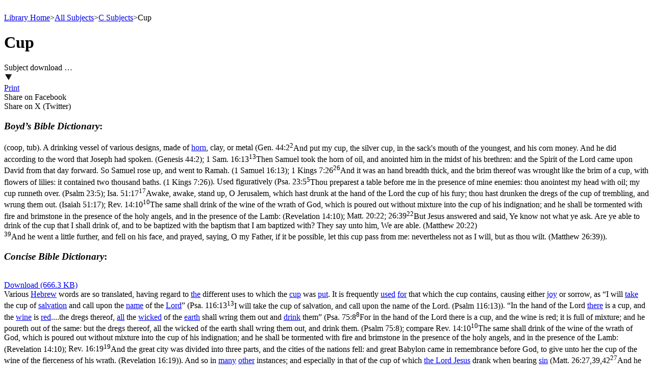

--- FILE ---
content_type: text/html; charset=utf-8
request_url: https://bibletruthpublishers.com/cup/ljm20558
body_size: 14560
content:


<!DOCTYPE html>



<html xmlns="http://www.w3.org/1999/xhtml" lang="en">

  <head><title>
	Cup - Bible Truth Library
</title><link href="/Styles/Site.css" rel="stylesheet" type="text/css" /><link href="/Styles/Library.css" rel="stylesheet" type="text/css" /><link href="/Styles/FlowPaper/flowpaper.min.css" rel="stylesheet" type="text/css" /><link href="/Styles/SmartMenus/sm-core-css.min.css" rel="stylesheet" type="text/css" />
    
    <!--[if IE]>
      <link href="/Styles/Site-IE-Only.css" rel="stylesheet" type="text/css" />
    <![endif]-->

    <meta name="apple-touch-fullscreen" content="yes" /><meta name="mobile-web-app-capable" content="yes" /><meta name="apple-mobile-web-app-status-bar-style" content="black" /><meta name="viewport" content="width=device-width, initial-scale=1" /><link href="/Styles/jQuery/jquery-ui-themes-1.11.0/smoothness/jquery-ui.min.css" rel="stylesheet" />

    <script src="/Scripts/jquery-1.11.1.min.js" type="text/javascript"></script>
    <script src="/Scripts/jquery-ui-1.11.0.min.js" type="text/javascript"></script>
    
    <script src="/Scripts/TouchSwipe/jquery.touchSwipe.min.js" type="text/javascript"></script>

    <!-- Google tag (gtag.js) -->
    <script async src="https://www.googletagmanager.com/gtag/js?id=G-FVJ9GP9CV0"></script>
    <script>
      window.dataLayer = window.dataLayer || [];
      function gtag() { dataLayer.push(arguments); }
      gtag('js', new Date());

      gtag('config', 'G-FVJ9GP9CV0');
    </script>
    
    <script type="text/javascript">
      var _gaq = _gaq || [];
      _gaq.push(['_setAccount', 'UA-5741577-1']);
      _gaq.push(['_trackPageview']);
      _gaq.push(['_trackPageLoadTime']);

      (function () {
        var ga = document.createElement('script'); ga.type = 'text/javascript'; ga.async = true;
        ga.src = ('https:' == document.location.protocol ? 'https://ssl' : 'http://www') + '.google-analytics.com/ga.js';
        var s = document.getElementsByTagName('script')[0]; s.parentNode.insertBefore(ga, s);
      })();
    </script>

    <script type="text/javascript">
      (function (i, s, o, g, r, a, m) {
        i['GoogleAnalyticsObject'] = r; i[r] = i[r] || function () {
          (i[r].q = i[r].q || []).push(arguments)
        }, i[r].l = 1 * new Date(); a = s.createElement(o),
        m = s.getElementsByTagName(o)[0]; a.async = 1; a.src = g; m.parentNode.insertBefore(a, m)
      })(window, document, 'script', '//www.google-analytics.com/analytics.js', 'ga');

      ga('create', 'UA-5741577-1', 'auto');
      ga('send', 'pageview');
    </script>

    <script type="text/javascript">
      (function (c, l, a, r, i, t, y) {
        c[a] = c[a] || function () { (c[a].q = c[a].q || []).push(arguments) };
        t = l.createElement(r); t.async = 1; t.src = "https://www.clarity.ms/tag/" + i;
        y = l.getElementsByTagName(r)[0]; y.parentNode.insertBefore(t, y);
      })(window, document, "clarity", "script", "h2ga760ycr");
    </script>

    <!-- Keyoti4.SearchEngine.Web, Version=2024.9.25.911, Culture=neutral, PublicKeyToken=58d9fd2e9ec4dc0e--><!-- Keyoti4.SearchEngine.Web, Version=2024.9.25.911, Culture=neutral, PublicKeyToken=58d9fd2e9ec4dc0e--><meta name="description" content="Cup" /></head>

  <body>    
    <script src="/Scripts/WsScripts.js" type="text/javascript"></script>
    <script src="/Scripts/SmartMenus/jquery.smartmenus.min.js" type="text/javascript"></script>
    <script src="/Scripts/Wimpy/wimpy.js" type="text/javascript"></script>

    <form name="aspnetForm" method="post" action="/cup/ljm20558" id="aspnetForm">
<div>
<input type="hidden" name="__EVENTTARGET" id="__EVENTTARGET" value="" />
<input type="hidden" name="__EVENTARGUMENT" id="__EVENTARGUMENT" value="" />
<input type="hidden" name="__VIEWSTATE" id="__VIEWSTATE" value="/[base64]//6xW+NuWHDIR490eFpx9L++D107IBI9Vwyq" />
</div>

<script type="text/javascript">
//<![CDATA[
var theForm = document.forms['aspnetForm'];
if (!theForm) {
    theForm = document.aspnetForm;
}
function __doPostBack(eventTarget, eventArgument) {
    if (!theForm.onsubmit || (theForm.onsubmit() != false)) {
        theForm.__EVENTTARGET.value = eventTarget;
        theForm.__EVENTARGUMENT.value = eventArgument;
        theForm.submit();
    }
}
//]]>
</script>


<script src="/WebResource.axd?d=6r-XfZzNQQO6BkndMLK_xXUFIQoqqTNExHzorVbHKo5-Yt1z-o1FC8wJ-iAfGAPID18rRBROUW0jprSiH-w08CUR5J6yQ7mLIRZhM9WnATs1&amp;t=638901356248157332" type="text/javascript"></script>


<script src="/ScriptResource.axd?d=bAyGx-v84aMFPfw58H-xzrWfPXgM6-_ORoE1oekUMly76Fn9tlql-qw3FHMdURcd2tK3TVLxDK7R_k72R0iLXUvT6n9z-uTu1XmUCBDD2K-gPf3-fizZO9qp1XxyRBbSnOa384KIcEL7pmf0fT0tp8qFYUDurn7Y2N34abk_96E1&amp;t=5c0e0825" type="text/javascript"></script>
<script src="/ScriptResource.axd?d=DAwUm8JoRS2AZ9ne-qH-IlIL0G7RrhEKppLRzldXXhxcMeJI3MjvUQbsJg7Z4JuNg0DAEOlvjZ1PsCFIgpFHAczVgze3FU44ZSKA-nurAl1DKvych-_Y_-fLPpQ5cG9sKKiE0k-f24Aat4AwcPfEm0uzVciGT7Z6Bhjga75sqDEqVDuwfhj5nhOefGuaG8KJ0&amp;t=5c0e0825" type="text/javascript"></script>
<div>

	<input type="hidden" name="__VIEWSTATEGENERATOR" id="__VIEWSTATEGENERATOR" value="8ED5DB69" />
	<input type="hidden" name="__SCROLLPOSITIONX" id="__SCROLLPOSITIONX" value="0" />
	<input type="hidden" name="__SCROLLPOSITIONY" id="__SCROLLPOSITIONY" value="0" />
	<input type="hidden" name="__EVENTVALIDATION" id="__EVENTVALIDATION" value="/wEdAAVNpAszmlo97do3TFJ0oDCGNUztoM8d5iyG9mAQUkrv3qGW5ZN2HmZGsA6clbHUto9IhyiHzI25bMyw5aY/C7Gv7He8ZNpfP4wWlQEG0aguZzf9kPgSeQlic3exVuGv6tgfltvRbkzzkNTzpa/zbpGM" />
</div>

      <script type="text/javascript">
//<![CDATA[
Sys.WebForms.PageRequestManager._initialize('ctl00$ctl00$smLibrary', 'aspnetForm', [], [], [], 90, 'ctl00$ctl00');
//]]>
</script>


      <div id="page" class="library">
        <div id="site-content-cont" class="library">
          <div id="site-content" class="library">
            <a class="top-of-page-anchor" name="top-of-page">&nbsp;</a>

            

  

  

<div id="breadcrumbs">

  <a href="/bible-truth-library/lh">Library Home</a><span class="sep">></span><a href="/all-library-subjects/lja">All Subjects</a><span class="sep">></span><a href="/c-subjects/ljs3">C Subjects</a><span class="sep">></span><span>Cup</span>

</div>

  <input type="hidden" name="ctl00$ctl00$cphLibSiteMasterPgMainContent$cphLibContentPageBody$ctl00$hfZoomifyData" id="ctl00_ctl00_cphLibSiteMasterPgMainContent_cphLibContentPageBody_ctl00_hfZoomifyData" value="ctl00_ctl00_cphLibSiteMasterPgMainContent_cphLibContentPageBody_ctl00_wscLibSubjectContent_ctl07_ctl00_pnlEmbedImage}/Resources/Images/401/401427/401427-Zoom}1}zInitialZoom=fit&amp;amp;zLogoVisible=0&amp;amp;zNavigatorVisible=0&amp;amp;zSkinPath=/Scripts/Zoomify/Assets/Skins/Light" />
<input type="hidden" name="ctl00$ctl00$cphLibSiteMasterPgMainContent$cphLibContentPageBody$ctl00$hfZoomifyFieldSep" id="ctl00_ctl00_cphLibSiteMasterPgMainContent_cphLibContentPageBody_ctl00_hfZoomifyFieldSep" value="}" />
<input type="hidden" name="ctl00$ctl00$cphLibSiteMasterPgMainContent$cphLibContentPageBody$ctl00$hfZoomifyRecordSep" id="ctl00_ctl00_cphLibSiteMasterPgMainContent_cphLibContentPageBody_ctl00_hfZoomifyRecordSep" value="|" />

<div id="ctl00_ctl00_cphLibSiteMasterPgMainContent_cphLibContentPageBody_ctl00_pnlSubject" class="content subject">
	
  <div class="content-flex-cont">
    <div class="main-content-flex-cont">
      <div class="main-content">
        <div id="ctl00_ctl00_cphLibSiteMasterPgMainContent_cphLibContentPageBody_ctl00_wscLibSubjectContent_pnlSubjectContent" class="subject-content">
		
  <div id="ctl00_ctl00_cphLibSiteMasterPgMainContent_cphLibContentPageBody_ctl00_wscLibSubjectContent_pnlHeading" class="hdg">
			
    <h1><span id="ctl00_ctl00_cphLibSiteMasterPgMainContent_cphLibContentPageBody_ctl00_wscLibSubjectContent_lblHeading">Cup</span></h1>
  
		</div>

  

  

<script src="//s7.addthis.com/js/300/addthis_widget.js#pubid=ra-52fd53362f0a7471" type="text/javascript"></script>

<div id="ctl00_ctl00_cphLibSiteMasterPgMainContent_cphLibContentPageBody_ctl00_wscLibSubjectContent_wscLibArticleShareOptions_pnlArticleShareOpts" class="ddl share-opts article">
			
  <div class="ddl-cont">
    <div class="ddl-hdg">
      <a id="ctl00_ctl00_cphLibSiteMasterPgMainContent_cphLibContentPageBody_ctl00_wscLibSubjectContent_wscLibArticleShareOptions_lnkDdlHdg" onClick="return clickDdlHdg(&#39;ctl00_ctl00_cphLibSiteMasterPgMainContent_cphLibContentPageBody_ctl00_wscLibSubjectContent_wscLibArticleShareOptions_pnlArticleShareOpts&#39;);" onMouseOut="lbsoDdlCloseTimer();" onMouseOver="lbsoDdlOpen(&#39;ctl00_ctl00_cphLibSiteMasterPgMainContent_cphLibContentPageBody_ctl00_wscLibSubjectContent_wscLibArticleShareOptions_lnkDdlHdg&#39;, &#39;ctl00_ctl00_cphLibSiteMasterPgMainContent_cphLibContentPageBody_ctl00_wscLibSubjectContent_wscLibArticleShareOptions_pnlArticleShareOpts&#39;);">
        <div class="ddl-hdg-cont">
          <div class="ddl-hdg-text">
            <span id="ctl00_ctl00_cphLibSiteMasterPgMainContent_cphLibContentPageBody_ctl00_wscLibSubjectContent_wscLibArticleShareOptions_lblDdlHdg">Subject download …</span>
          </div>

          <div class="ddl-hdg-img">
            <img id="ctl00_ctl00_cphLibSiteMasterPgMainContent_cphLibContentPageBody_ctl00_wscLibSubjectContent_wscLibArticleShareOptions_imgDdlHdg" src="/Resources/CMS/0/888/down-arrow.png" alt="Article share options" style="border-width:0px;" />
          </div>
        </div>
      </a>
    </div>

    <div id="ctl00_ctl00_cphLibSiteMasterPgMainContent_cphLibContentPageBody_ctl00_wscLibSubjectContent_wscLibArticleShareOptions_pnlDdlItems" class="ddl-items" onMouseOut="lbsoDdlCloseTimer();" onMouseOver="lbsoDdlCancelCloseTimer();">
				
      
      
      

      

      <div id="ctl00_ctl00_cphLibSiteMasterPgMainContent_cphLibContentPageBody_ctl00_wscLibSubjectContent_wscLibArticleShareOptions_pnlArticlePrint" class="ddl-item art-print first">
					
        <a id="ctl00_ctl00_cphLibSiteMasterPgMainContent_cphLibContentPageBody_ctl00_wscLibSubjectContent_wscLibArticleShareOptions_lnkArticlePrint" href="/cup/print-friendly/lxpf-ljm-20558" target="_blank"><div id="ctl00_ctl00_cphLibSiteMasterPgMainContent_cphLibContentPageBody_ctl00_wscLibSubjectContent_wscLibArticleShareOptions_wscLibShareOptArtPrint_pnlShareOption" class="ddl-item-cont">
						
  

  <div class="ddl-item-text-cont">
    <span id="ctl00_ctl00_cphLibSiteMasterPgMainContent_cphLibContentPageBody_ctl00_wscLibSubjectContent_wscLibArticleShareOptions_wscLibShareOptArtPrint_lblShareOption">Print</span>
  </div>

					</div></a>
      
				</div>

      <div id="ctl00_ctl00_cphLibSiteMasterPgMainContent_cphLibContentPageBody_ctl00_wscLibSubjectContent_wscLibArticleShareOptions_pnlArticleSep2" class="ddl-sep">

				</div>

      

      <div id="ctl00_ctl00_cphLibSiteMasterPgMainContent_cphLibContentPageBody_ctl00_wscLibSubjectContent_wscLibArticleShareOptions_pnlArticleFacebook" class="ddl-item art-facebook">
					
        <a id="ctl00_ctl00_cphLibSiteMasterPgMainContent_cphLibContentPageBody_ctl00_wscLibSubjectContent_wscLibArticleShareOptions_lnkArticleFacebook" class="addthis_button_facebook"><div id="ctl00_ctl00_cphLibSiteMasterPgMainContent_cphLibContentPageBody_ctl00_wscLibSubjectContent_wscLibArticleShareOptions_wscLibShareOptArtFacebook_pnlShareOption" class="ddl-item-cont">
						
  

  <div class="ddl-item-text-cont">
    <span id="ctl00_ctl00_cphLibSiteMasterPgMainContent_cphLibContentPageBody_ctl00_wscLibSubjectContent_wscLibArticleShareOptions_wscLibShareOptArtFacebook_lblShareOption">Share on Facebook</span>
  </div>

					</div></a>
      
				</div>

      <div id="ctl00_ctl00_cphLibSiteMasterPgMainContent_cphLibContentPageBody_ctl00_wscLibSubjectContent_wscLibArticleShareOptions_pnlArticleTwitter" class="ddl-item art-twitter">
					
        <a id="ctl00_ctl00_cphLibSiteMasterPgMainContent_cphLibContentPageBody_ctl00_wscLibSubjectContent_wscLibArticleShareOptions_lnkArticleTwitter" class="addthis_button_twitter"><div id="ctl00_ctl00_cphLibSiteMasterPgMainContent_cphLibContentPageBody_ctl00_wscLibSubjectContent_wscLibArticleShareOptions_wscLibShareOptArtTwitter_pnlShareOption" class="ddl-item-cont">
						
  

  <div class="ddl-item-text-cont">
    <span id="ctl00_ctl00_cphLibSiteMasterPgMainContent_cphLibContentPageBody_ctl00_wscLibSubjectContent_wscLibArticleShareOptions_wscLibShareOptArtTwitter_lblShareOption">Share on X (Twitter)</span>
  </div>

					</div></a>
      
				</div>
    
			</div>
  </div>

		</div>
	  
<script type="text/javascript">
  var lbsoDdlDiv = null;
  var lbsoDdlDivID = "";
  var lbsoDdlLinkID = "";
  var lbsoDdlTimeout = 200;
  var lbsoDdlTimer = null;
  var maxHeightComputer = 0;
  var maxHeightPhone = 0;
  var maxHeightTablet = 0;
  var maxWidthComputer = 0;
  var maxWidthPhone = 0;
  var maxWidthTablet = 0;

  // -------------------------------------------------
  // clickDdlHdg
  // -------------------------------------------------

  function clickDdlHdg(parArtOptsDivID) {
    toggleArticleOpts(parArtOptsDivID);
    return false;
  }

  // -------------------------------------------------
  // lbsoDdlCancelCloseTimer
  // -------------------------------------------------

  function lbsoDdlCancelCloseTimer() {
    if (lbsoDdlTimer) {
      window.clearTimeout(lbsoDdlTimer);
      lbsoDdlTimer = null;
    }
  }

  // -------------------------------------------------
  // lbsoDdlClose
  // -------------------------------------------------

  function lbsoDdlClose() {
    if (wsjUiMatchMediaComputer()) {
      if (lbsoDdlDiv) lbsoDdlDiv.classList.remove("show");
    }
  }

  // -------------------------------------------------
  // lbsoDdlCloseTimer
  // -------------------------------------------------

  function lbsoDdlCloseTimer() {
    lbsoDdlTimer = window.setTimeout(lbsoDdlClose, lbsoDdlTimeout);
  }

  // -------------------------------------------------
  // lbsoDdlOpen
  // -------------------------------------------------

  function lbsoDdlOpen(parLinkID, parDivID) {
    var i = 0;

    if (wsjUiMatchMediaComputer()) {
      lbsoDdlCancelCloseTimer();

      lbsoDdlClose();

      lbsoDdlLinkID = parLinkID;
      lbsoDdlDivID = parDivID;

      lbsoDdlDiv = document.getElementById(lbsoDdlDivID);

      showArticleOpts(lbsoDdlDiv);
    }
  }

  // -------------------------------------------------
  // resizeImages
  // -------------------------------------------------

  function resizeImages(el) {
    if (el) {
      var maxHeight = 0;
      var maxWidth = 0;

      if (wsjUiMatchMediaComputer()) {
        maxHeight = maxHeightComputer;
        maxWidth = maxWidthComputer;
      }
      else if (wsjUiMatchMediaPhone()) {
        maxHeight = maxHeightPhone;
        maxWidth = maxWidthPhone;
      }
      else if (wsjUiMatchMediaTablet()) {
        maxHeight = maxHeightTablet;
        maxWidth = maxWidthTablet;
      }

      if (maxHeight > 0 || maxWidth > 0) {
        $(el).find(".ddl-item-img-cont > img").each(function () {
          this.style.maxHeight = (maxHeight) + "px";
          this.style.maxWidth = (maxWidth) + "px";
        });
      }
    }
  }

  // -------------------------------------------------
  // showArticleOpts
  // -------------------------------------------------

  function showArticleOpts(parArtOptsDiv) {
    if (parArtOptsDiv) {
      parArtOptsDiv.classList.add("show");

      var lnkItemPadLeft = 5;
      var lnkItemPadRight = 5;
      $(parArtOptsDiv).find(".ddl-items").width($(parArtOptsDiv).find(".ddl-hdg").width() + lnkItemPadLeft + lnkItemPadRight);

      resizeImages(parArtOptsDiv);
    }
  }

  // -------------------------------------------------
  // toggleArticleOpts
  // -------------------------------------------------

  function toggleArticleOpts(parArtOptsDivID) {
    var divArtOpts = document.getElementById(parArtOptsDivID);
    if (divArtOpts) {
      if (divArtOpts.classList.contains("show")) {
        divArtOpts.classList.remove("show");
      }
      else {
        showArticleOpts(divArtOpts);
      }
    }
  }

  document.onclick = lbsoDdlClose;

</script>

  <div class="subject-content-cont">
    
    
    
    
    
    
    
    <div>
			<h3><span><i>Boyd&rsquo;s Bible Dictionary</i>:</span></h3><div id="ctl00_ctl00_cphLibSiteMasterPgMainContent_cphLibContentPageBody_ctl00_wscLibSubjectContent_ctl03_pnlPgf" class="pgf first">
				
  <span>(coop, tub). A drinking vessel of various designs, made of <a class="lib-subject" href="/horn/ljm2768">horn</a>, clay, or metal (<a class="verse-rollover-link" onclick="void(0)">Gen.&nbsp;44:2<span><sup class="verse-rollover-num">2</sup>And put my cup, the silver cup, in the sack's mouth of the youngest, and his corn money. And he did according to the word that Joseph had spoken. (Genesis&nbsp;44:2)</span></a>; <a class="verse-rollover-link" onclick="void(0)">1&nbsp;Sam.&nbsp;16:13<span><sup class="verse-rollover-num">13</sup>Then Samuel took the horn of oil, and anointed him in the midst of his brethren: and the Spirit of the Lord came upon David from that day forward. So Samuel rose up, and went to Ramah. (1&nbsp;Samuel&nbsp;16:13)</span></a>; <a class="verse-rollover-link" onclick="void(0)">1&nbsp;Kings&nbsp;7:26<span><sup class="verse-rollover-num">26</sup>And it was an hand breadth thick, and the brim thereof was wrought like the brim of a cup, with flowers of lilies: it contained two thousand baths. (1&nbsp;Kings&nbsp;7:26)</span></a>). Used figuratively (<a class="verse-rollover-link" onclick="void(0)">Psa.&nbsp;23:5<span><sup class="verse-rollover-num">5</sup>Thou preparest a table before me in the presence of mine enemies: thou anointest my head with oil; my cup runneth over. (Psalm&nbsp;23:5)</span></a>; <a class="verse-rollover-link" onclick="void(0)">Isa.&nbsp;51:17<span><sup class="verse-rollover-num">17</sup>Awake, awake, stand up, O Jerusalem, which hast drunk at the hand of the Lord the cup of his fury; thou hast drunken the dregs of the cup of trembling, and wrung them out. (Isaiah&nbsp;51:17)</span></a>; <a class="verse-rollover-link" onclick="void(0)">Rev.&nbsp;14:10<span><sup class="verse-rollover-num">10</sup>The same shall drink of the wine of the wrath of God, which is poured out without mixture into the cup of his indignation; and he shall be tormented with fire and brimstone in the presence of the holy angels, and in the presence of the Lamb: (Revelation&nbsp;14:10)</span></a>; <a class="verse-rollover-link" onclick="void(0)">Matt.&nbsp;20:22;&nbsp;26:39<span><sup class="verse-rollover-num">22</sup>But Jesus answered and said, Ye know not what ye ask. Are ye able to drink of the cup that I shall drink of, and to be baptized with the baptism that I am baptized with? They say unto him, We are able. (Matthew&nbsp;20:22)<br /><sup class="verse-rollover-num">39</sup>And he went a little further, and fell on his face, and prayed, saying, O my Father, if it be possible, let this cup pass from me: nevertheless not as I will, but as thou wilt. (Matthew&nbsp;26:39)</span></a>).</span>

			</div>
		</div>

    
    
    <div>
			<h3><span><i>Concise Bible Dictionary</i>:</span></h3><div id="ctl00_ctl00_cphLibSiteMasterPgMainContent_cphLibContentPageBody_ctl00_wscLibSubjectContent_ctl07_pnlPgf" class="pgf first">
				
  <div id="ctl00_ctl00_cphLibSiteMasterPgMainContent_cphLibContentPageBody_ctl00_wscLibSubjectContent_ctl07_ctl00_pnlLibImage" class="embed-image-cont left">
					
  <div id="ctl00_ctl00_cphLibSiteMasterPgMainContent_cphLibContentPageBody_ctl00_wscLibSubjectContent_ctl07_ctl00_pnlWithZoom" class="embed-image">
						
    <div id="ctl00_ctl00_cphLibSiteMasterPgMainContent_cphLibContentPageBody_ctl00_wscLibSubjectContent_ctl07_ctl00_pnlEmbedImage" class="zoomify-img">

						</div>
  
					</div>

  

				</div>

<div id="ctl00_ctl00_cphLibSiteMasterPgMainContent_cphLibContentPageBody_ctl00_wscLibSubjectContent_ctl07_ctl00_pnlEmbedNavCont" class="embed-nav-cont">
					
  <div id="ctl00_ctl00_cphLibSiteMasterPgMainContent_cphLibContentPageBody_ctl00_wscLibSubjectContent_ctl07_ctl00_pnlEnlarge">
						
    

    <div id="ctl00_ctl00_cphLibSiteMasterPgMainContent_cphLibContentPageBody_ctl00_wscLibSubjectContent_ctl07_ctl00_pnlEnlargeDefault">
							&nbsp;
						</div>
  
					</div>

  <div id="ctl00_ctl00_cphLibSiteMasterPgMainContent_cphLibContentPageBody_ctl00_wscLibSubjectContent_ctl07_ctl00_pnlDownload" class="btn">
						
    <a id="ctl00_ctl00_cphLibSiteMasterPgMainContent_cphLibContentPageBody_ctl00_wscLibSubjectContent_ctl07_ctl00_lnkDownload" href="javascript:__doPostBack(&#39;ctl00$ctl00$cphLibSiteMasterPgMainContent$cphLibContentPageBody$ctl00$wscLibSubjectContent$ctl07$ctl00$lnkDownload&#39;,&#39;&#39;)">Download (666.3 KB)</a>
  
					</div>

				</div>
	  
<script type="text/javascript">

  // -------------------------------------------------
  // document.ready
  // -------------------------------------------------

  $(document).ready(function () {
    resizeImage();
  });

  // -------------------------------------------------
  // window.resize
  // -------------------------------------------------

  $(window).resize(function () {
    resizeImage();
  });

  // -------------------------------------------------
  // resizeImage
  // -------------------------------------------------

  function resizeImage() {
    if (imageHeight > 0 && imageWidth > 0) {
      var embedContWidth = $(".embed-image-cont").width();
      if (embedContWidth > 0) {
        var maxHeight = imageHeight * (embedContWidth / imageWidth);
        $(".embed-image").css("maxHeight", (Math.floor(maxHeight)) + "px");
      }
    }
  }

  // -------------------------------------------------
  // toggleVisibility
  // -------------------------------------------------

  function toggleVisibility(elementId) {
    if (document.getElementById(elementId).style.visibility == 'hidden') {
      document.getElementById(elementId).style.visibility = 'visible';
    }
    else {
      document.getElementById(elementId).style.visibility = 'hidden';
    }
  }

</script>

			</div><div id="ctl00_ctl00_cphLibSiteMasterPgMainContent_cphLibContentPageBody_ctl00_wscLibSubjectContent_ctl08_pnlPgf" class="pgf">
				
  <span>Various <a class="lib-subject" href="/hebrew/ljm1445">Hebrew</a> words are so translated, having regard to <a class="lib-subject" href="/bay-tree-home-born-in-the-land-ofthe-ones-own-country-nation/ljm10249">the</a> different uses to which the <a class="lib-subject" href="/cup/ljm20558">cup</a> was <a class="lib-subject" href="/put/ljm21897">put</a>. It is frequently <a class="lib-subject" href="/accustomed-disciple-learned-taught-used/ljm13928">used</a> <a class="lib-subject" href="/for-n-ever-lasting-old/ljm15957">for</a> that which the cup contains, causing either <a class="lib-subject" href="/joy/ljm12305">joy</a> or sorrow, as &ldquo;I will <a class="lib-subject" href="/divide-have-inheritance-take-as-aheritage-cause-to-give-to-make-to-inherit-distribute-for-divide/ljm15157">take</a> the cup of <a class="lib-subject" href="/salvation/ljm4992">salvation</a> and call upon the <a class="lib-subject" href="/name/ljm18036">name</a> of the <a class="lib-subject" href="/lord/ljm21463">Lord</a>&rdquo; (<a class="verse-rollover-link" onclick="void(0)">Psa.&nbsp;116:13<span><sup class="verse-rollover-num">13</sup>I will take the cup of salvation, and call upon the name of the Lord. (Psalm&nbsp;116:13)</span></a>). &ldquo;In the hand of the Lord <a class="lib-subject" href="/her-it-self-one-the-other-mine-own-said-self-the-same-him-my-thy-self-your-selves/ljm846">there</a> is a cup, and the <a class="lib-subject" href="/wine/ljm22481">wine</a> is <a class="lib-subject" href="/red/ljm12447">red</a>....the dregs thereof, <a class="lib-subject" href="/all-whole-armour/ljm3833">all</a> the <a class="lib-subject" href="/afflict-associate-selves-by-mistakefor-7462-break-down-in-pieces-displease-be-bring-do-evil-doer-entreat/ljm17489">wicked</a> of the <a class="lib-subject" href="/earth-en-pot-sherd-stone/ljm12789">earth</a> shall wring them out and <a class="lib-subject" href="/drink/ljm4095">drink</a> them&rdquo; (<a class="verse-rollover-link" onclick="void(0)">Psa.&nbsp;75:8<span><sup class="verse-rollover-num">8</sup>For in the hand of the Lord there is a cup, and the wine is red; it is full of mixture; and he poureth out of the same: but the dregs thereof, all the wicked of the earth shall wring them out, and drink them. (Psalm&nbsp;75:8)</span></a>; compare <a class="verse-rollover-link" onclick="void(0)">Rev.&nbsp;14:10<span><sup class="verse-rollover-num">10</sup>The same shall drink of the wine of the wrath of God, which is poured out without mixture into the cup of his indignation; and he shall be tormented with fire and brimstone in the presence of the holy angels, and in the presence of the Lamb: (Revelation&nbsp;14:10)</span></a>; <a class="verse-rollover-link" onclick="void(0)">Rev.&nbsp;16:19<span><sup class="verse-rollover-num">19</sup>And the great city was divided into three parts, and the cities of the nations fell: and great Babylon came in remembrance before God, to give unto her the cup of the wine of the fierceness of his wrath. (Revelation&nbsp;16:19)</span></a>). And so in <a class="lib-subject" href="/in-abound-undance-ant-antly-captain-elder-enough-exceedingly-full-great-ly-man-one-increase-long/ljm17227">many</a> <a class="lib-subject" href="/another-brother-ly-kindred-like-other/ljm10251">other</a> instances; and especially in that of the cup of which <a class="lib-subject" href="/the-Lord-jesus/ljm21291">the Lord <a class="lib-subject" href="/jesus/ljm2424">Jesus</a></a> drank when bearing <a class="lib-subject" href="/sin-offering/ljm12401">sin</a> (<a class="verse-rollover-link" onclick="void(0)">Matt.&nbsp;26:27,39,42<span><sup class="verse-rollover-num">27</sup>And he took the cup, and gave thanks, and gave it to them, saying, Drink ye all of it; (Matthew&nbsp;26:27)<br /><sup class="verse-rollover-num">39</sup>And he went a little further, and fell on his face, and prayed, saying, O my Father, if it be possible, let this cup pass from me: nevertheless not as I will, but as thou wilt. (Matthew&nbsp;26:39)<br /><sup class="verse-rollover-num">42</sup>He went away again the second time, and prayed, saying, O my Father, if this cup may not pass away from me, except I drink it, thy will be done. (Matthew&nbsp;26:42)</span></a>; <a class="verse-rollover-link" onclick="void(0)">John&nbsp;18:11<span><sup class="verse-rollover-num">11</sup>Then said Jesus unto Peter, Put up thy sword into the sheath: the cup which my Father hath given me, shall I not drink it? (John&nbsp;18:11)</span></a>). In the Lord&rsquo;s <a class="lib-subject" href="/supper/ljm22275">Supper</a> the &ldquo;cup&rdquo; is put for the wine which was an emblem of the <a class="lib-subject" href="/blood-y-guiltiness-thirsty-innocent/ljm11818">blood</a> of <a class="lib-subject" href="/christ/ljm5547">Christ</a> (<a class="verse-rollover-link" onclick="void(0)">1&nbsp;Cor.&nbsp;10:16,21<span><sup class="verse-rollover-num">16</sup>The cup of blessing which we bless, is it not the communion of the blood of Christ? The bread which we break, is it not the communion of the body of Christ? (1&nbsp;Corinthians&nbsp;10:16)<br /><sup class="verse-rollover-num">21</sup>Ye cannot drink the cup of the Lord, and the cup of devils: ye cannot be partakers of the Lord's table, and of the table of devils. (1&nbsp;Corinthians&nbsp;10:21)</span></a>; <a class="verse-rollover-link" onclick="void(0)">1&nbsp;Cor.&nbsp;11:25-28<span><sup class="verse-rollover-num">25</sup>After the same manner also he took the cup, when he had supped, saying, This cup is the new testament in my blood: this do ye, as oft as ye drink it, in remembrance of me. <sup class="verse-rollover-num">26</sup>For as often as ye eat this bread, and drink this cup, ye do show the Lord's death till he come. <sup class="verse-rollover-num">27</sup>Wherefore whosoever shall eat this bread, and drink this cup of the Lord, unworthily, shall be guilty of the body and blood of the Lord. <sup class="verse-rollover-num">28</sup>But let a man examine himself, and so let him eat of that bread, and drink of that cup. (1&nbsp;Corinthians&nbsp;11:25&#8209;28)</span></a>).</span>

			</div>
		</div>

    
    
    

    

    

    

    

    

    

    

    

    

    

    

    

    

    
  </div>

  <div class="break">&nbsp;</div>

	</div>
      </div>

      <aside class="left-aside">
        <div id="ctl00_ctl00_cphLibSiteMasterPgMainContent_cphLibContentPageBody_ctl00_pnlLeftDefault">
		<p>&nbsp;</p>
	</div>
      </aside>
    </div>

    <aside class="right-aside">
      <div id="ctl00_ctl00_cphLibSiteMasterPgMainContent_cphLibContentPageBody_ctl00_pnlRightDefault">
		<p>&nbsp;</p>
	</div>
    </aside>
  </div>

</div>


<script src="/Scripts/Zoomify/ZoomifyImageViewerExpressMulti-min.js" type="text/javascript"></script>

<script type="text/javascript">
  var zoomifyFieldSep = "";
  var zoomifyRecordSep = "";

  // -------------------------------------------------
  // document.ready
  // -------------------------------------------------

  $(document).ready(function () {
    $("#appbar.library").addClass("subject");
    $("#page.library").addClass("subject");
    $("#site-content-cont.library").addClass("subject");
    $("#site-content.library").addClass("subject");

    resizeContHeight();

    initZoomifyImages();
  });

  // --------------------------------------------------
  // htmlDecode
  // --------------------------------------------------

  function htmlDecode(value) {
    return $("<div/>").html(value).text();
  }

  // --------------------------------------------------
  // htmlEncode
  // --------------------------------------------------

  function htmlEncode(value) {
    return $("<div/>").text(value).html();
  }

  // --------------------------------------------------
  // initZoomifyImages
  // --------------------------------------------------

  function initZoomifyImages() {
    var i = 0;
    var viewerID = "";
    var zoomifyContID = "";
    var zoomifyFolderUrl = "";
    var zoomifyImageNum = 0;
    var zoomifyOptions = "";

    var hfZoomifyFieldSep = document.getElementById("ctl00_ctl00_cphLibSiteMasterPgMainContent_cphLibContentPageBody_ctl00_hfZoomifyFieldSep");
    var zoomifyFieldSep = htmlDecode(hfZoomifyFieldSep.value);

    var hfZoomifyRecordSep = document.getElementById("ctl00_ctl00_cphLibSiteMasterPgMainContent_cphLibContentPageBody_ctl00_hfZoomifyRecordSep");
    var zoomifyRecordSep = htmlDecode(hfZoomifyRecordSep.value);

    var hfZoomifyData = document.getElementById("ctl00_ctl00_cphLibSiteMasterPgMainContent_cphLibContentPageBody_ctl00_hfZoomifyData");
    var zoomifyDataStr = htmlDecode(hfZoomifyData.value);

    if (zoomifyFieldSep != "" && zoomifyRecordSep != "" && zoomifyDataStr != "") {
      var imagesList = zoomifyDataStr.split(zoomifyRecordSep);

      for (i = 0; i < imagesList.length; i++) {
        var imageDataStr = imagesList[i];

        var imageDataList = imageDataStr.split(zoomifyFieldSep);

        if (imageDataList.length == 4) {
          zoomifyContID = imageDataList[0];
          zoomifyFolderUrl = imageDataList[1];
          zoomifyImageNum = parseInt(imageDataList[2], 10);
          zoomifyOptions = imageDataList[3];

          var pnlEmbedImage = document.getElementById(zoomifyContID);
          if (pnlEmbedImage) {
            viewerID = "viewer" + zoomifyImageNum;

            var zoomifyDiv = document.createElement("div");
            zoomifyDiv.id = viewerID;

            pnlEmbedImage.appendChild(zoomifyDiv);

            Z.showImage(zoomifyContID, zoomifyFolderUrl, zoomifyOptions);
          }
        }
      }
    }

  }

  // -------------------------------------------------
  // resizeContHeight
  // -------------------------------------------------

  function resizeContHeight() {
    $("#site-content-cont.library.subject").height($("#site-content.library.subject").position().top + $("#site-content.library.subject").height());
  }

  // -------------------------------------------------
  // resizeTooltip
  // -------------------------------------------------

  function resizeTooltip(el) {
    var ttRightMargin = 20;

    var ttEl = el.find("span");

    var elLeft = el.position().left;

    var ttLeft = elLeft;
    var ttWidth = ttEl.width();

    var $mainCont = $(".main-content");
    var contLeft = $mainCont.position().left;
    var contWidth = $mainCont.width();

    if ((ttLeft + ttWidth + ttRightMargin) > (contLeft + contWidth)) {
      ttLeft = contLeft + contWidth - ttLeft - ttWidth - ttRightMargin;
      if (Math.abs(ttLeft) > elLeft) ttLeft = -elLeft;

      ttEl.css("left", (ttLeft) + "px");
    }
  }

  // -------------------------------------------------
  // verse-rollover-link mouseover
  // -------------------------------------------------

  $(".verse-rollover-link").mouseover(function () {
    resizeTooltip($(this));
  });

  // -------------------------------------------------
  // verse-rollover-link-wide mouseover
  // -------------------------------------------------

  $(".verse-rollover-link-wide").mouseover(function () {
    resizeTooltip($(this));
  });

</script>


  


            

            

<div id="footer" class="library">
  <div class="left">
    <div id="ctl00_ctl00_wscLibFooter_pnlLeftDefault">
	<p>&nbsp;</p>
</div>
  </div>

  <div class="center">
    <div class="center-cont"><a href="/bible-truth-library/information/lzi"><div class="item">
	<span>Information</span>
</div></a><div>
	<span class="spacer">|</span>
</div><a href="/bible-truth-library/contact-us/lzc"><div class="item">
	<span>Contact&nbsp;Us</span>
</div></a><div>
	<span class="spacer">|</span>
</div><a href="/bible-truth-library/about-us/lza"><div class="item">
	<span>About&nbsp;Us</span>
</div></a><div>
	<span class="spacer">|</span>
</div><a href="/library-whats-new-updated/lwn1"><div class="item">
	<span>What&rsquo;s&nbsp;New</span>
</div></a></div>
  </div>

  <div class="right">
    <span id="ctl00_ctl00_wscLibFooter_lblVersionNum"></span>
  </div>
</div>


          </div>
        </div>

        

<div id="appbar" class="library">
  <header id="header">
    <div class="phone-num-cont">
      <div class="phone-num">
        <span id="ctl00_ctl00_wscLibHeader_lblPhoneNumber">Call: 1-630-543-1441</span>
      </div>
    </div>

    <div class="verse-cont">
      <div class="verse">
        <span>&ldquo;Study to show thyself approved unto God, … rightly dividing the word of truth&rdquo; (2&nbsp;Timothy 2:15).</span>
      </div>
    </div>

    <div class="header-flex-cont">
      <div class="logo-search-cont">
        <div class="logo-search-flex-cont">
          <div class="logo-cont">
            <a id="ctl00_ctl00_wscLibHeader_lnkLogo" href="/bible-truth-library/lh"><img id="ctl00_ctl00_wscLibHeader_imgLogo" src="/Resources/CMS/0/888/logo-mobile-white.png" alt="BTP Logo" style="border-width:0px;" /></a>
          </div>

          <div id="ctl00_ctl00_wscLibHeader_wscLibSearchBox_pnlLibSearchBox" class="search-box search-box-cont">
	
  <span id="ctl00_ctl00_wscLibHeader_wscLibSearchBox_sbxLibSearchBox" class="input-cont"><script type='text/javascript' >if(typeof sew_OC==='undefined'){sew_OC = new Object();}var sew_WMSctl00_ctl00_wscLibHeader_wscLibSearchBox_sbxLibSearchBox=false;var sew_WMLctl00_ctl00_wscLibHeader_wscLibSearchBox_sbxLibSearchBox_qtbLibSearchBox = function(){if('ctl00_ctl00_wscLibHeader_wscLibSearchBox_sbxLibSearchBox_qtbLibSearchBox'.length==0)alert('Please specify an ID in the QueryTextBox in the SearchBox control, OR use ClientIDMode=AutoID in SearchBox.');var t=document.getElementById('ctl00_ctl00_wscLibHeader_wscLibSearchBox_sbxLibSearchBox_qtbLibSearchBox');sew_OC['ctl00_ctl00_wscLibHeader_wscLibSearchBox_sbxLibSearchBox_qtbLibSearchBox']=t.style.color;if(t.value==''){t.style.color='#8C8C8C';t.value='Enter keywords to search entire Bible Truth Library'; sew_WMSctl00_ctl00_wscLibHeader_wscLibSearchBox_sbxLibSearchBox=true;}};if (window.addEventListener){window.addEventListener('load', sew_WMLctl00_ctl00_wscLibHeader_wscLibSearchBox_sbxLibSearchBox_qtbLibSearchBox); } else { window.attachEvent('onload', sew_WMLctl00_ctl00_wscLibHeader_wscLibSearchBox_sbxLibSearchBox_qtbLibSearchBox);	}</script><input type='text' value=""  id="ctl00_ctl00_wscLibHeader_wscLibSearchBox_sbxLibSearchBox_qtbLibSearchBox" style="vertical-align:middle;" onClick="return wsjUiClearTextBox(this);" class="text" name="ctl00:ctl00:wscLibHeader:wscLibSearchBox:sbxLibSearchBox:qtbLibSearchBox" /><script type='text/javascript' >
	document.getElementById("ctl00_ctl00_wscLibHeader_wscLibSearchBox_sbxLibSearchBox_qtbLibSearchBox").addEventListener('blur',function(){
	if(this.value==''){
	this.style.color='#8C8C8C';this.value='Enter keywords to search entire Bible Truth Library';sew_WMSctl00_ctl00_wscLibHeader_wscLibSearchBox_sbxLibSearchBox=true;} 
	});
	document.getElementById("ctl00_ctl00_wscLibHeader_wscLibSearchBox_sbxLibSearchBox_qtbLibSearchBox").addEventListener('focus',function(){
	if(sew_WMSctl00_ctl00_wscLibHeader_wscLibSearchBox_sbxLibSearchBox){this.value='';this.style.color='';sew_WMSctl00_ctl00_wscLibHeader_wscLibSearchBox_sbxLibSearchBox=false;}
	});
	</script><a href="javascript:if(typeof(sew_WMSctl00_ctl00_wscLibHeader_wscLibSearchBox_sbxLibSearchBox)!='undefined' && sew_WMSctl00_ctl00_wscLibHeader_wscLibSearchBox_sbxLibSearchBox){document.getElementById('ctl00_ctl00_wscLibHeader_wscLibSearchBox_sbxLibSearchBox_qtbLibSearchBox').value='';}__doPostBack('ctl00$ctl00$wscLibHeader$wscLibSearchBox$sbxLibSearchBox','')"><img title="Search" alt="Search" style='vertical-align:middle' border='0' src="/Resources/CMS/0/888/magnifier-blue.png" id ="ctl00_ctl00_wscLibHeader_wscLibSearchBox_sbxLibSearchBox_sbLibSearchBox_i"class="go"></a><script "+(nOnce!=null?$"nonce='{nOnce}'":"")+">ctl00_ctl00_wscLibHeader_wscLibSearchBox_sbxLibSearchBox_sbLibSearchBoxOut=new Image();ctl00_ctl00_wscLibHeader_wscLibSearchBox_sbxLibSearchBox_sbLibSearchBoxOut.src="/Resources/CMS/0/888/magnifier-blue.png";ctl00_ctl00_wscLibHeader_wscLibSearchBox_sbxLibSearchBox_sbLibSearchBoxOver=new Image();ctl00_ctl00_wscLibHeader_wscLibSearchBox_sbxLibSearchBox_sbLibSearchBoxOver.src="/Resources/CMS/0/888/magnifier-blue.png";ctl00_ctl00_wscLibHeader_wscLibSearchBox_sbxLibSearchBox_sbLibSearchBoxDown=new Image();ctl00_ctl00_wscLibHeader_wscLibSearchBox_sbxLibSearchBox_sbLibSearchBoxDown.src="/Resources/CMS/0/888/magnifier-blue.png";document.getElementById("ctl00_ctl00_wscLibHeader_wscLibSearchBox_sbxLibSearchBox_sbLibSearchBox_i").addEventListener('mouseover', function(){document.getElementById("ctl00_ctl00_wscLibHeader_wscLibSearchBox_sbxLibSearchBox_sbLibSearchBox_i").src=ctl00_ctl00_wscLibHeader_wscLibSearchBox_sbxLibSearchBox_sbLibSearchBoxOver.src});document.getElementById("ctl00_ctl00_wscLibHeader_wscLibSearchBox_sbxLibSearchBox_sbLibSearchBox_i").addEventListener('mouseout', function(){document.getElementById("ctl00_ctl00_wscLibHeader_wscLibSearchBox_sbxLibSearchBox_sbLibSearchBox_i").src=ctl00_ctl00_wscLibHeader_wscLibSearchBox_sbxLibSearchBox_sbLibSearchBoxOut.src});document.getElementById("ctl00_ctl00_wscLibHeader_wscLibSearchBox_sbxLibSearchBox_sbLibSearchBox_i").addEventListener('mousedown', function(){document.getElementById("ctl00_ctl00_wscLibHeader_wscLibSearchBox_sbxLibSearchBox_sbLibSearchBox_i").src=ctl00_ctl00_wscLibHeader_wscLibSearchBox_sbxLibSearchBox_sbLibSearchBoxDown.src});document.getElementById("ctl00_ctl00_wscLibHeader_wscLibSearchBox_sbxLibSearchBox_sbLibSearchBox_i").addEventListener('mouseup', function(){document.getElementById("ctl00_ctl00_wscLibHeader_wscLibSearchBox_sbxLibSearchBox_sbLibSearchBox_i").src=ctl00_ctl00_wscLibHeader_wscLibSearchBox_sbxLibSearchBox_sbLibSearchBoxOver.src});</script><script type='text/javascript' >
	var sew_searchButtonElement = document.getElementById('ctl00_ctl00_wscLibHeader_wscLibSearchBox_sbxLibSearchBox_sbLibSearchBox'); if(sew_searchButtonElement)sew_searchButtonElement.addEventListener('click',function(){if(typeof(sew_WMSctl00_ctl00_wscLibHeader_wscLibSearchBox_sbxLibSearchBox)!='undefined' && sew_WMSctl00_ctl00_wscLibHeader_wscLibSearchBox_sbxLibSearchBox){document.getElementById('ctl00_ctl00_wscLibHeader_wscLibSearchBox_sbxLibSearchBox_qtbLibSearchBox').value='';}__doPostBack('ctl00$ctl00$wscLibHeader$wscLibSearchBox$sbxLibSearchBox','');});
	document.getElementById('ctl00_ctl00_wscLibHeader_wscLibSearchBox_sbxLibSearchBox_qtbLibSearchBox').addEventListener('keypress',function(){if(event && event.keyCode && event.keyCode==13){if(event.preventDefault)event.preventDefault();if(typeof(sew_WMSctl00_ctl00_wscLibHeader_wscLibSearchBox_sbxLibSearchBox)!='undefined' && sew_WMSctl00_ctl00_wscLibHeader_wscLibSearchBox_sbxLibSearchBox){document.getElementById('ctl00_ctl00_wscLibHeader_wscLibSearchBox_sbxLibSearchBox_qtbLibSearchBox').value='';}__doPostBack('ctl00$ctl00$wscLibHeader$wscLibSearchBox$sbxLibSearchBox','');return false;}});
	</script>
	</span>

</div>
        </div>
      </div>

      <div class="call-btn-cont">
        <a id="ctl00_ctl00_wscLibHeader_lnkCallBtn" href="tel:+1-630-543-1441"><div class="btn"><img id="ctl00_ctl00_wscLibHeader_imgCallBtn" src="/Resources/CMS/0/888/phone-white.png" alt="Call BTP" style="border-width:0px;" /></div></a>
      </div>

      <div class="search-btn-cont">
        <div class="btn"><img id="ctl00_ctl00_wscLibHeader_imgSearchBtn" src="/Resources/CMS/0/888/magnifier-white.png" alt="Search" style="border-width:0px;" /></div>
      </div>

      <div class="menu-btn-cont">
        <div class="btn"><img id="ctl00_ctl00_wscLibHeader_imgMenuBtn" src="/Resources/CMS/0/888/menu-white.png" alt="Menu" style="border-width:0px;" /></div>
      </div>
    </div>
  </header>
  
  <div id="ctl00_ctl00_wscLibHeader_wscLibPhoneSearchBox_pnlLibSearchBox" class="search-box phone-search-box-cont">
	
  <span id="ctl00_ctl00_wscLibHeader_wscLibPhoneSearchBox_sbxLibSearchBox" class="input-cont"><script type='text/javascript' >if(typeof sew_OC==='undefined'){sew_OC = new Object();}var sew_WMSctl00_ctl00_wscLibHeader_wscLibPhoneSearchBox_sbxLibSearchBox=false;var sew_WMLctl00_ctl00_wscLibHeader_wscLibPhoneSearchBox_sbxLibSearchBox_qtbLibSearchBox = function(){if('ctl00_ctl00_wscLibHeader_wscLibPhoneSearchBox_sbxLibSearchBox_qtbLibSearchBox'.length==0)alert('Please specify an ID in the QueryTextBox in the SearchBox control, OR use ClientIDMode=AutoID in SearchBox.');var t=document.getElementById('ctl00_ctl00_wscLibHeader_wscLibPhoneSearchBox_sbxLibSearchBox_qtbLibSearchBox');sew_OC['ctl00_ctl00_wscLibHeader_wscLibPhoneSearchBox_sbxLibSearchBox_qtbLibSearchBox']=t.style.color;if(t.value==''){t.style.color='#8C8C8C';t.value='Enter keywords'; sew_WMSctl00_ctl00_wscLibHeader_wscLibPhoneSearchBox_sbxLibSearchBox=true;}};if (window.addEventListener){window.addEventListener('load', sew_WMLctl00_ctl00_wscLibHeader_wscLibPhoneSearchBox_sbxLibSearchBox_qtbLibSearchBox); } else { window.attachEvent('onload', sew_WMLctl00_ctl00_wscLibHeader_wscLibPhoneSearchBox_sbxLibSearchBox_qtbLibSearchBox);	}</script><input type='text' value=""  id="ctl00_ctl00_wscLibHeader_wscLibPhoneSearchBox_sbxLibSearchBox_qtbLibSearchBox" style="vertical-align:middle;" onClick="return wsjUiClearTextBox(this);" class="text" name="ctl00:ctl00:wscLibHeader:wscLibPhoneSearchBox:sbxLibSearchBox:qtbLibSearchBox" /><script type='text/javascript' >
	document.getElementById("ctl00_ctl00_wscLibHeader_wscLibPhoneSearchBox_sbxLibSearchBox_qtbLibSearchBox").addEventListener('blur',function(){
	if(this.value==''){
	this.style.color='#8C8C8C';this.value='Enter keywords';sew_WMSctl00_ctl00_wscLibHeader_wscLibPhoneSearchBox_sbxLibSearchBox=true;} 
	});
	document.getElementById("ctl00_ctl00_wscLibHeader_wscLibPhoneSearchBox_sbxLibSearchBox_qtbLibSearchBox").addEventListener('focus',function(){
	if(sew_WMSctl00_ctl00_wscLibHeader_wscLibPhoneSearchBox_sbxLibSearchBox){this.value='';this.style.color='';sew_WMSctl00_ctl00_wscLibHeader_wscLibPhoneSearchBox_sbxLibSearchBox=false;}
	});
	</script><input type='button' value="Go" id="ctl00_ctl00_wscLibHeader_wscLibPhoneSearchBox_sbxLibSearchBox_sbLibSearchBox" style="vertical-align:middle;" onclick="if(typeof(sew_WMSctl00_ctl00_wscLibHeader_wscLibPhoneSearchBox_sbxLibSearchBox)!=&#39;undefined&#39; &amp;&amp; sew_WMSctl00_ctl00_wscLibHeader_wscLibPhoneSearchBox_sbxLibSearchBox){document.getElementById(&#39;ctl00_ctl00_wscLibHeader_wscLibPhoneSearchBox_sbxLibSearchBox_qtbLibSearchBox&#39;).value=&#39;&#39;;}__doPostBack(&#39;ctl00$ctl00$wscLibHeader$wscLibPhoneSearchBox$sbxLibSearchBox&#39;,&#39;&#39;)" class="go" name="" /><script type='text/javascript' >
	var sew_searchButtonElement = document.getElementById('ctl00_ctl00_wscLibHeader_wscLibPhoneSearchBox_sbxLibSearchBox_sbLibSearchBox'); if(sew_searchButtonElement)sew_searchButtonElement.addEventListener('click',function(){if(typeof(sew_WMSctl00_ctl00_wscLibHeader_wscLibPhoneSearchBox_sbxLibSearchBox)!='undefined' && sew_WMSctl00_ctl00_wscLibHeader_wscLibPhoneSearchBox_sbxLibSearchBox){document.getElementById('ctl00_ctl00_wscLibHeader_wscLibPhoneSearchBox_sbxLibSearchBox_qtbLibSearchBox').value='';}__doPostBack('ctl00$ctl00$wscLibHeader$wscLibPhoneSearchBox$sbxLibSearchBox','');});
	document.getElementById('ctl00_ctl00_wscLibHeader_wscLibPhoneSearchBox_sbxLibSearchBox_qtbLibSearchBox').addEventListener('keypress',function(){if(event && event.keyCode && event.keyCode==13){if(event.preventDefault)event.preventDefault();if(typeof(sew_WMSctl00_ctl00_wscLibHeader_wscLibPhoneSearchBox_sbxLibSearchBox)!='undefined' && sew_WMSctl00_ctl00_wscLibHeader_wscLibPhoneSearchBox_sbxLibSearchBox){document.getElementById('ctl00_ctl00_wscLibHeader_wscLibPhoneSearchBox_sbxLibSearchBox_qtbLibSearchBox').value='';}__doPostBack('ctl00$ctl00$wscLibHeader$wscLibPhoneSearchBox$sbxLibSearchBox','');return false;}});
	</script>
	</span>

</div>

  <nav id="navbar">
    <div id="ctl00_ctl00_wscLibHeader_wscLibMainMenu_pnlLibMainMenu" class="lib-menu-navbar">
	
  <ul id="lib-main-menu" class="sm level1">
    <li class="level1"><a class="level1 first" href="/library-audio-home/loh">Audio</a></li><li class="level1 alpha"><a class="level1" href="/all-library-authors/lua">Authors</a><ul class="level2 alpha"><li><div class="level2-cont"><a class="level2" href="/a-authors/lus1">A</a><a class="level2" href="/b-authors/lus2">B</a><a class="level2" href="/c-authors/lus3">C</a><a class="level2" href="/d-authors/lus4">D</a><a class="level2" href="/e-authors/lus5">E</a><a class="level2" href="/f-authors/lus6">F</a><a class="level2" href="/g-authors/lus7">G</a><a class="level2" href="/h-authors/lus8">H</a><a class="level2" href="/i-authors/lus9">I</a><a class="level2" href="/j-authors/lus10">J</a><a class="level2" href="/k-authors/lus11">K</a><a class="level2" href="/l-authors/lus12">L</a><a class="level2" href="/m-authors/lus13">M</a><a class="level2" href="/n-authors/lus14">N</a><a class="level2" href="/o-authors/lus15">O</a><a class="level2" href="/p-authors/lus16">P</a><a class="level2" href="/q-authors/lus17">Q</a><a class="level2" href="/r-authors/lus18">R</a><a class="level2" href="/s-authors/lus19">S</a><a class="level2" href="/t-authors/lus20">T</a><a class="level2" href="/u-authors/lus21">U</a><a class="level2" href="/v-authors/lus22">V</a><a class="level2" href="/w-authors/lus23">W</a><a class="level2" href="/y-authors/lus25">Y</a><a class="level2" href="/z-authors/lus26">Z</a><a class="level2" href="/all-library-authors/lua">All Authors</a></div></li></ul><div class="clearboth"></div></li><li class="level1"><a class="level1" href="/library-bible-navigation/lbn">Bibles</a></li><li class="level1"><a class="level1" href="/all-books/lba">Books</a><ul class="level2"><li><a class="level2" href="/all-books/lba">All Books and eBooks</a></li><li><a class="level2" href="/all-commentaries/lma">Commentaries</a></li><li><a class="level2" href="/all-library-hymnbooks/lka">Hymnbooks</a></li><li><a class="level2" href="/all-library-periodicals/lpa">Magazines</a></li><li><a class="level2" href="/all-library-reference-books/lra">Reference</a></li><li><a class="level2" href="/all-library-stories-biographies/lya">Stories &amp; Bios</a></li></ul><div class="clearboth"></div></li><li class="level1 alpha"><a class="level1" href="/subject-section-index/lji">Subjects</a><ul class="level2 alpha"><li><div class="level2-cont"><a class="level2" href="/a-subjects/ljs1">A</a><a class="level2" href="/b-subjects/ljs2">B</a><a class="level2" href="/c-subjects/ljs3">C</a><a class="level2" href="/d-subjects/ljs4">D</a><a class="level2" href="/e-subjects/ljs5">E</a><a class="level2" href="/f-subjects/ljs6">F</a><a class="level2" href="/g-subjects/ljs7">G</a><a class="level2" href="/h-subjects/ljs8">H</a><a class="level2" href="/i-subjects/ljs9">I</a><a class="level2" href="/j-subjects/ljs10">J</a><a class="level2" href="/k-subjects/ljs11">K</a><a class="level2" href="/l-subjects/ljs12">L</a><a class="level2" href="/m-subjects/ljs13">M</a><a class="level2" href="/n-subjects/ljs14">N</a><a class="level2" href="/o-subjects/ljs15">O</a><a class="level2" href="/p-subjects/ljs16">P</a><a class="level2" href="/q-subjects/ljs17">Q</a><a class="level2" href="/r-subjects/ljs18">R</a><a class="level2" href="/s-subjects/ljs19">S</a><a class="level2" href="/t-subjects/ljs20">T</a><a class="level2" href="/u-subjects/ljs21">U</a><a class="level2" href="/v-subjects/ljs22">V</a><a class="level2" href="/w-subjects/ljs23">W</a><a class="level2" href="/x-subjects/ljs24">X</a><a class="level2" href="/y-subjects/ljs25">Y</a><a class="level2" href="/z-subjects/ljs26">Z</a><a class="level2" href="/all-library-subjects/lja">All Subjects</a></div></li></ul><div class="clearboth"></div></li><li class="level1"><a class="level1" href="/bible-truth-study-bible/btsb" target="_blank">Bible Truth Study Bible</a></li><li class="level1"><a class="level1" href="/biblioteca-completa-verdades-biblicas/lha">Español (Spanish)</a></li><li class="level1"><a class="level1">More</a><ul class="level2"><li><a class="level2" href="/all-library-articles/laa">All Articles</a></li><li><a class="level2" href="/charts/lcz">Charts</a></li><li><a class="level2" href="/all-library-conferences/lfa">Conferences &amp; Events</a></li><li><a class="level2" href="/all-library-hymnbooks/lka">Hymnbooks</a></li><li><a class="level2" href="/illustrations-and-quotes/liq">Illustrations &amp; Quotes</a></li><li><a class="level2" href="/all-library-maps/lga">Maps</a></li><li><a class="level2" href="/all-library-periodicals/lpa">Magazines</a></li><li><a class="level2" href="/all-poetry-articles/lea">Poetry</a></li><li><a class="level2" href="/all-sunday-school-resources/lna">Sunday School</a></li><li><a class="level2" href="/default.aspx">Store</a></li></ul><div class="clearboth"></div></li>
  </ul>

</div>

<script type="text/javascript">

  // -------------------------------------------------
  // jQuery functions
  // -------------------------------------------------

  $(function () {
    $("#lib-main-menu").smartmenus({
      subIndicators: true,
      subIndicatorsPos: "append",
      subIndicatorsText: "",
      subMenusMaxWidth: "30em",
      subMenusMinWidth: "16em"
    });

    $("#lib-main-menu").bind("beforeshow.smapi", function (e, menu) { beforeShowItem(e, menu) });
    $("#lib-main-menu").bind("click.smapi", function (e, item) { clickItem(e, item) });
    $('#lib-main-menu').bind('hide.smapi', function (e, menu) { hideItem(e, menu) });
  });

  // -------------------------------------------------
  // document.ready
  // -------------------------------------------------

  $(document).ready(function () {
  });

  // -------------------------------------------------
  // beforeShowItem
  // -------------------------------------------------

  function beforeShowItem(e, parMenu) {
    var i = 0;

    var level = getLevel(parMenu);
    switch (level) {
      case 2:
      case 3:
        var parentMenu = getParentMenu(parMenu);
        if (parentMenu) {
          var showID = parMenu.id;

          var menus = parentMenu.querySelectorAll("ul.level" + level.toString());
          for (i = 0; i < menus.length; i++) {
            var menu = menus[i];
            if (menu.id != showID) menu.style.display = "";
          }
        }

        break;
    }
  }

  // -------------------------------------------------
  // clickItem
  // -------------------------------------------------

  function clickItem(e, parItem) {
    $("#lib-main-menu").smartmenus("menuHideAll");

    var level = getLevel(parItem);
    if (level == 1) window.scrollTo(0, 0);
  }

  // -------------------------------------------------
  // getLevel
  // -------------------------------------------------

  function getLevel(parElement) {
    var level = 0;

    if (parElement) {
      var classes = parElement.classList;
      if (classes.contains("level1")) {
        level = 1;
      }
      else if (classes.contains("level2")) {
        level = 2;
      }
      else if (classes.contains("level3")) {
        level = 3;
      }
    }

    return level;
  }

  // -------------------------------------------------
  // getLevel1Item
  // -------------------------------------------------

  function getItemLevel1(parItem) {
    var itemLevel1 = null;

    if (parItem) {
      var el = parItem;
      var doneLoop = false;
      do {
        if (el) {
          if (el.nodeName == "A" && el.classList.contains("level1")) {
            itemLevel1 = el;
            doneLoop = true;
          }
          else if (el.nodeName == "UL" && el.classList.contains("level2")) {
            itemLevel1 = el.parentNode.querySelector("a.level1");
            doneLoop = true;
          }
          else {
            el = el.parentNode;
          }
        }
        else {
          doneLoop = true;
        }
      }
      while (doneLoop == false);
    }

    return itemLevel1;
  }

  // -------------------------------------------------
  // getParentLink
  // -------------------------------------------------

  function getParentLink(parLink) {
    var parentLink = null;

    if (parLink) {
      var level = getLevel(parLink);
      if (level > 1) {
        var el = parLink;
        var doneLoop = false;
        do {
          if (el) {
            if (el.nodeName == "UL" && el.classList.contains("level" + (level))) {
              parentLink = el.parentNode.querySelector("a");
              doneLoop = true;
            }
            else {
              el = el.parentNode;
            }
          }
          else {
            doneLoop = true;
          }
        }
        while (doneLoop == false);
      }
      }

    return parentLink;
  }

  // -------------------------------------------------
  // getParentMenu
  // -------------------------------------------------

  function getParentMenu(parMenu) {
    var parentMenu = null;

    if (parMenu) {
      var level = getLevel(parMenu);

      var el = parMenu;
      var doneLoop = false;
      do {
        if (el) {
          if (el.nodeName == "UL" && el.classList.contains("level" + (level - 1))) {
            parentMenu = el;
            doneLoop = true;
          }
          else {
            el = el.parentNode;
          }
        }
        else {
          doneLoop = true;
        }
      }
      while (doneLoop == false);
    }

    return parentMenu;
  }

  // -------------------------------------------------
  // hideItem
  // -------------------------------------------------

  function hideItem(e, parMenu) {
    if (parMenu) {
      var itemLink = parMenu.parentNode.querySelector("a");
      if (itemLink) itemLink.classList.remove("selected");
    }
  }

  // -------------------------------------------------
  // isSubmenuOpen
  // -------------------------------------------------

  function isSubmenuOpen(parLink) {
    var isOpen = false;

    if (parLink) {
      var submenu = parLink.parentNode.querySelector("ul");
      isOpen = (submenu && submenu.style.display == "");
    }

    return isOpen;
  }

</script>

    <div class="spacer">&nbsp;</div>
  </nav>
</div>

<script type="text/javascript">
  var logoComputer = "";
  var logoPhone = "";
  var logoTablet = "";
  var resizeTimer;

  // -------------------------------------------------
  // addEventListener: menu button show/hide
  // -------------------------------------------------

  var mainMenubar = document.querySelector(".lib-menu-navbar");
  var phoneSearchBoxCont = document.querySelector(".phone-search-box-cont");

  var menuBtnCont = document.querySelector(".menu-btn-cont");
  menuBtnCont.addEventListener("click", function () {
    var isOpen = mainMenubar.classList.contains("show");
    if (isOpen) {
      mainMenubar.classList.remove("show");
    }
    else {
      phoneSearchBoxCont.classList.remove("show");
      mainMenubar.classList.add("show");
      window.scrollTo(0, 0);
    }
  }, true);

  // -------------------------------------------------
  // addEventListener: phone search box show/hide
  // -------------------------------------------------

  var mainMenubar = document.querySelector(".lib-menu-navbar");
  var phoneSearchBoxCont = document.querySelector(".phone-search-box-cont");
  
  var searchBtnCont = document.querySelector(".search-btn-cont");
  searchBtnCont.addEventListener("click", function () {
    var isOpen = phoneSearchBoxCont.classList.contains("show");
    if (isOpen) {
      phoneSearchBoxCont.classList.remove("show");
    }
    else {
      mainMenubar.classList.remove("show");
      phoneSearchBoxCont.classList.add("show");

      var textBox = phoneSearchBoxCont.querySelector(".text");
      if (textBox) {
        textBox.classList.remove("init");
        textBox.value = "";
        textBox.focus();
      }
    }
  }, true);

</script>
      </div>
    

<script type="text/javascript">
//<![CDATA[

maxHeightComputer = 14;
maxWidthComputer = 14;
maxHeightPhone = 14;
maxWidthPhone = 14;
maxHeightTablet = 14;
maxWidthTablet = 14;var imageHeight = 464;var imageWidth = 580;
logoComputer = "/Resources/CMS/0/888/logo-computer-white.png";
logoPhone = "/Resources/CMS/0/888/logo-mobile-white.png";
logoTablet = "/Resources/CMS/0/888/logo-computer-white.png";//]]>
</script>
<script type='text/javascript' >var sew_OC = new Object();</script>
<script type="text/javascript">
//<![CDATA[

theForm.oldSubmit = theForm.submit;
theForm.submit = WebForm_SaveScrollPositionSubmit;

theForm.oldOnSubmit = theForm.onsubmit;
theForm.onsubmit = WebForm_SaveScrollPositionOnSubmit;
//]]>
</script>
</form>

    

    <script type="text/javascript">

      // -------------------------------------------------
      // document.ready
      // -------------------------------------------------

      $(document).ready(function () {
        wsjUiLibResizeWin("#site-content.library");
      });

      // -------------------------------------------------
      // window.resize
      // -------------------------------------------------

      $(window).resize(function () {
        wsjUiLibResizeWin("#site-content.library");
      });

    </script>
  <script defer src="https://static.cloudflareinsights.com/beacon.min.js/vcd15cbe7772f49c399c6a5babf22c1241717689176015" integrity="sha512-ZpsOmlRQV6y907TI0dKBHq9Md29nnaEIPlkf84rnaERnq6zvWvPUqr2ft8M1aS28oN72PdrCzSjY4U6VaAw1EQ==" data-cf-beacon='{"version":"2024.11.0","token":"534e8b38164c48c486ca31c56b3fd757","r":1,"server_timing":{"name":{"cfCacheStatus":true,"cfEdge":true,"cfExtPri":true,"cfL4":true,"cfOrigin":true,"cfSpeedBrain":true},"location_startswith":null}}' crossorigin="anonymous"></script>
</body>

</html>